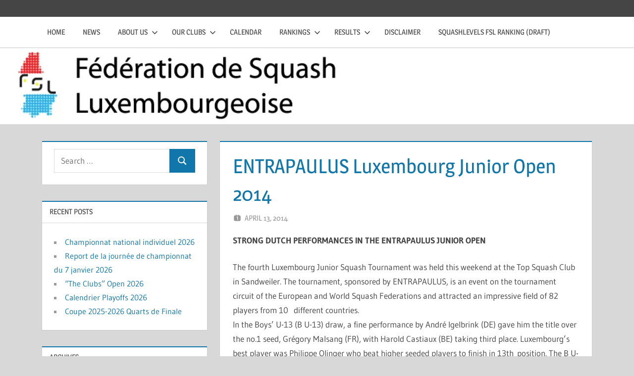

--- FILE ---
content_type: text/html; charset=UTF-8
request_url: https://www.fsl.lu/index.php/2014/04/13/entrapaulus-luxembourg-junior-open-2014/
body_size: 14396
content:
<!DOCTYPE html>
<html lang="en-GB">

<head>
<meta charset="UTF-8">
<meta name="viewport" content="width=device-width, initial-scale=1">
<link rel="profile" href="http://gmpg.org/xfn/11">
<link rel="pingback" href="https://www.fsl.lu/xmlrpc.php">

<title>ENTRAPAULUS Luxembourg Junior Open 2014 &#8211; Fédération de Squash Luxembourgeoise</title>
<meta name='robots' content='max-image-preview:large' />
<link rel='dns-prefetch' href='//secure.gravatar.com' />
<link rel='dns-prefetch' href='//s.w.org' />
<link rel='dns-prefetch' href='//v0.wordpress.com' />
<link rel='dns-prefetch' href='//i0.wp.com' />
<link rel='dns-prefetch' href='//i1.wp.com' />
<link rel='dns-prefetch' href='//i2.wp.com' />
<link rel='dns-prefetch' href='//widgets.wp.com' />
<link rel='dns-prefetch' href='//s0.wp.com' />
<link rel='dns-prefetch' href='//0.gravatar.com' />
<link rel='dns-prefetch' href='//1.gravatar.com' />
<link rel='dns-prefetch' href='//2.gravatar.com' />
<link rel="alternate" type="application/rss+xml" title="Fédération de Squash Luxembourgeoise &raquo; Feed" href="https://www.fsl.lu/index.php/feed/" />
<link rel="alternate" type="application/rss+xml" title="Fédération de Squash Luxembourgeoise &raquo; Comments Feed" href="https://www.fsl.lu/index.php/comments/feed/" />
<link rel="alternate" type="application/rss+xml" title="Fédération de Squash Luxembourgeoise &raquo; ENTRAPAULUS Luxembourg Junior Open 2014 Comments Feed" href="https://www.fsl.lu/index.php/2014/04/13/entrapaulus-luxembourg-junior-open-2014/feed/" />
		<script type="text/javascript">
			window._wpemojiSettings = {"baseUrl":"https:\/\/s.w.org\/images\/core\/emoji\/13.0.1\/72x72\/","ext":".png","svgUrl":"https:\/\/s.w.org\/images\/core\/emoji\/13.0.1\/svg\/","svgExt":".svg","source":{"concatemoji":"https:\/\/www.fsl.lu\/wp-includes\/js\/wp-emoji-release.min.js?ver=5.7.14"}};
			!function(e,a,t){var n,r,o,i=a.createElement("canvas"),p=i.getContext&&i.getContext("2d");function s(e,t){var a=String.fromCharCode;p.clearRect(0,0,i.width,i.height),p.fillText(a.apply(this,e),0,0);e=i.toDataURL();return p.clearRect(0,0,i.width,i.height),p.fillText(a.apply(this,t),0,0),e===i.toDataURL()}function c(e){var t=a.createElement("script");t.src=e,t.defer=t.type="text/javascript",a.getElementsByTagName("head")[0].appendChild(t)}for(o=Array("flag","emoji"),t.supports={everything:!0,everythingExceptFlag:!0},r=0;r<o.length;r++)t.supports[o[r]]=function(e){if(!p||!p.fillText)return!1;switch(p.textBaseline="top",p.font="600 32px Arial",e){case"flag":return s([127987,65039,8205,9895,65039],[127987,65039,8203,9895,65039])?!1:!s([55356,56826,55356,56819],[55356,56826,8203,55356,56819])&&!s([55356,57332,56128,56423,56128,56418,56128,56421,56128,56430,56128,56423,56128,56447],[55356,57332,8203,56128,56423,8203,56128,56418,8203,56128,56421,8203,56128,56430,8203,56128,56423,8203,56128,56447]);case"emoji":return!s([55357,56424,8205,55356,57212],[55357,56424,8203,55356,57212])}return!1}(o[r]),t.supports.everything=t.supports.everything&&t.supports[o[r]],"flag"!==o[r]&&(t.supports.everythingExceptFlag=t.supports.everythingExceptFlag&&t.supports[o[r]]);t.supports.everythingExceptFlag=t.supports.everythingExceptFlag&&!t.supports.flag,t.DOMReady=!1,t.readyCallback=function(){t.DOMReady=!0},t.supports.everything||(n=function(){t.readyCallback()},a.addEventListener?(a.addEventListener("DOMContentLoaded",n,!1),e.addEventListener("load",n,!1)):(e.attachEvent("onload",n),a.attachEvent("onreadystatechange",function(){"complete"===a.readyState&&t.readyCallback()})),(n=t.source||{}).concatemoji?c(n.concatemoji):n.wpemoji&&n.twemoji&&(c(n.twemoji),c(n.wpemoji)))}(window,document,window._wpemojiSettings);
		</script>
		<style type="text/css">
img.wp-smiley,
img.emoji {
	display: inline !important;
	border: none !important;
	box-shadow: none !important;
	height: 1em !important;
	width: 1em !important;
	margin: 0 .07em !important;
	vertical-align: -0.1em !important;
	background: none !important;
	padding: 0 !important;
}
</style>
	<link rel='stylesheet' id='treville-theme-fonts-css'  href='https://www.fsl.lu/wp-content/fonts/fde6d78e94c42142a9cf057c438ac882.css?ver=20201110' type='text/css' media='all' />
<link rel='stylesheet' id='wp-block-library-css'  href='https://www.fsl.lu/wp-content/plugins/gutenberg/build/block-library/style.css?ver=11.0.0' type='text/css' media='all' />
<style id='wp-block-library-inline-css' type='text/css'>
.has-text-align-justify{text-align:justify;}
</style>
<link rel='stylesheet' id='mediaelement-css'  href='https://www.fsl.lu/wp-includes/js/mediaelement/mediaelementplayer-legacy.min.css?ver=4.2.16' type='text/css' media='all' />
<link rel='stylesheet' id='wp-mediaelement-css'  href='https://www.fsl.lu/wp-includes/js/mediaelement/wp-mediaelement.min.css?ver=5.7.14' type='text/css' media='all' />
<link rel='stylesheet' id='smpl_shortcodes-css'  href='https://www.fsl.lu/wp-content/plugins/smpl-shortcodes/assets/css/smpl-shortcodes.css?ver=5.7.14' type='text/css' media='all' />
<link rel='stylesheet' id='wp-pagenavi-css'  href='https://www.fsl.lu/wp-content/plugins/wp-pagenavi/pagenavi-css.css?ver=2.70' type='text/css' media='all' />
<link rel='stylesheet' id='treville-stylesheet-css'  href='https://www.fsl.lu/wp-content/themes/treville/style.css?ver=2.1.9' type='text/css' media='all' />
<style id='treville-stylesheet-inline-css' type='text/css'>
.site-title, .site-description { position: absolute; clip: rect(1px, 1px, 1px, 1px); width: 1px; height: 1px; overflow: hidden; }
</style>
<link rel='stylesheet' id='treville-safari-flexbox-fixes-css'  href='https://www.fsl.lu/wp-content/themes/treville/assets/css/safari-flexbox-fixes.css?ver=20200420' type='text/css' media='all' />
<!-- Inline jetpack_facebook_likebox -->
<style id='jetpack_facebook_likebox-inline-css' type='text/css'>
.widget_facebook_likebox {
	overflow: hidden;
}

</style>
<link rel='stylesheet' id='nextgen_widgets_style-css'  href='https://www.fsl.lu/wp-content/plugins/nextgen-gallery/products/photocrati_nextgen/modules/widget/static/widgets.css?ver=3.11' type='text/css' media='all' />
<link rel='stylesheet' id='nextgen_basic_thumbnails_style-css'  href='https://www.fsl.lu/wp-content/plugins/nextgen-gallery/products/photocrati_nextgen/modules/nextgen_basic_gallery/static/thumbnails/nextgen_basic_thumbnails.css?ver=3.11' type='text/css' media='all' />
<link rel='stylesheet' id='nextgen_basic_slideshow_style-css'  href='https://www.fsl.lu/wp-content/plugins/nextgen-gallery/products/photocrati_nextgen/modules/nextgen_basic_gallery/static/slideshow/ngg_basic_slideshow.css?ver=3.11' type='text/css' media='all' />
<link rel='stylesheet' id='ecae-frontend-css'  href='https://www.fsl.lu/wp-content/plugins/easy-custom-auto-excerpt/assets/style-frontend.css?ver=2.4.12' type='text/css' media='all' />
<link rel='stylesheet' id='ecae-buttonskin-none-css'  href='https://www.fsl.lu/wp-content/plugins/easy-custom-auto-excerpt/buttons/ecae-buttonskin-none.css?ver=2.4.12' type='text/css' media='all' />
<link rel='stylesheet' id='social-logos-css'  href='https://www.fsl.lu/wp-content/plugins/jetpack/_inc/social-logos/social-logos.min.css?ver=9.9.3' type='text/css' media='all' />
<link rel='stylesheet' id='jetpack_css-css'  href='https://www.fsl.lu/wp-content/plugins/jetpack/css/jetpack.css?ver=9.9.3' type='text/css' media='all' />
<script type='text/javascript' src='https://www.fsl.lu/wp-includes/js/jquery/jquery.min.js?ver=3.5.1' id='jquery-core-js'></script>
<script type='text/javascript' src='https://www.fsl.lu/wp-includes/js/jquery/jquery-migrate.min.js?ver=3.3.2' id='jquery-migrate-js'></script>
<script type='text/javascript' src='https://www.fsl.lu/wp-content/plugins/smpl-shortcodes/assets/js/smpl-shortcodes.js?ver=1' id='smpl_shortcodes-js'></script>
<!--[if lt IE 9]>
<script type='text/javascript' src='https://www.fsl.lu/wp-content/themes/treville/assets/js/html5shiv.min.js?ver=3.7.3' id='html5shiv-js'></script>
<![endif]-->
<script type='text/javascript' src='https://www.fsl.lu/wp-content/themes/treville/assets/js/svgxuse.min.js?ver=1.2.6' id='svgxuse-js'></script>
<link rel="https://api.w.org/" href="https://www.fsl.lu/index.php/wp-json/" /><link rel="alternate" type="application/json" href="https://www.fsl.lu/index.php/wp-json/wp/v2/posts/706" /><link rel="EditURI" type="application/rsd+xml" title="RSD" href="https://www.fsl.lu/xmlrpc.php?rsd" />
<link rel="wlwmanifest" type="application/wlwmanifest+xml" href="https://www.fsl.lu/wp-includes/wlwmanifest.xml" /> 
<meta name="generator" content="WordPress 5.7.14" />
<link rel="canonical" href="https://www.fsl.lu/index.php/2014/04/13/entrapaulus-luxembourg-junior-open-2014/" />
<link rel='shortlink' href='https://wp.me/p9222d-bo' />
<link rel="alternate" type="application/json+oembed" href="https://www.fsl.lu/index.php/wp-json/oembed/1.0/embed?url=https%3A%2F%2Fwww.fsl.lu%2Findex.php%2F2014%2F04%2F13%2Fentrapaulus-luxembourg-junior-open-2014%2F" />
<link rel="alternate" type="text/xml+oembed" href="https://www.fsl.lu/index.php/wp-json/oembed/1.0/embed?url=https%3A%2F%2Fwww.fsl.lu%2Findex.php%2F2014%2F04%2F13%2Fentrapaulus-luxembourg-junior-open-2014%2F&#038;format=xml" />
<style type='text/css'>img#wpstats{display:none}</style>
		<style type="text/css" id="custom-background-css">
body.custom-background { background-color: #d8d8d8; }
</style>
	
<!-- Jetpack Open Graph Tags -->
<meta property="og:type" content="article" />
<meta property="og:title" content="ENTRAPAULUS Luxembourg Junior Open 2014" />
<meta property="og:url" content="https://www.fsl.lu/index.php/2014/04/13/entrapaulus-luxembourg-junior-open-2014/" />
<meta property="og:description" content="STRONG DUTCH PERFORMANCES IN THE ENTRAPAULUS JUNIOR OPEN The fourth Luxembourg Junior Squash Tournament was held this weekend at the Top Squash Club in Sandweiler. The tournament, sponsored by ENTR…" />
<meta property="article:published_time" content="2014-04-13T17:24:38+00:00" />
<meta property="article:modified_time" content="2014-04-13T17:24:38+00:00" />
<meta property="og:site_name" content="Fédération de Squash Luxembourgeoise" />
<meta property="og:image" content="http://fsl.lu/wp-content/uploads/2014/04/entrapaulus_ljo2014.jpg" />
<meta property="og:image:secure_url" content="https://i1.wp.com/fsl.lu/wp-content/uploads/2014/04/entrapaulus_ljo2014.jpg" />
<meta property="og:image:width" content="1200" />
<meta property="og:image:height" content="725" />
<meta property="og:locale" content="en_GB" />
<meta name="twitter:text:title" content="ENTRAPAULUS Luxembourg Junior Open 2014" />
<meta name="twitter:image" content="http://fsl.lu/wp-content/uploads/2014/04/entrapaulus_ljo2014.jpg?w=640" />
<meta name="twitter:card" content="summary_large_image" />

<!-- End Jetpack Open Graph Tags -->
<link rel="icon" href="https://i2.wp.com/www.fsl.lu/wp-content/uploads/2017/07/cropped-cropped-FSL-logo.png?fit=32%2C32&#038;ssl=1" sizes="32x32" />
<link rel="icon" href="https://i2.wp.com/www.fsl.lu/wp-content/uploads/2017/07/cropped-cropped-FSL-logo.png?fit=192%2C192&#038;ssl=1" sizes="192x192" />
<link rel="apple-touch-icon" href="https://i2.wp.com/www.fsl.lu/wp-content/uploads/2017/07/cropped-cropped-FSL-logo.png?fit=180%2C180&#038;ssl=1" />
<meta name="msapplication-TileImage" content="https://i2.wp.com/www.fsl.lu/wp-content/uploads/2017/07/cropped-cropped-FSL-logo.png?fit=270%2C270&#038;ssl=1" />
</head>

<body class="post-template-default single single-post postid-706 single-format-standard custom-background wp-embed-responsive sidebar-left author-hidden comments-hidden elementor-default elementor-kit-4561">

	
	<div id="page" class="hfeed site">

		<a class="skip-link screen-reader-text" href="#content">Skip to content</a>

		
		<header id="masthead" class="site-header clearfix" role="banner">

			<div class="header-main container clearfix">

				<div id="logo" class="site-branding clearfix">

										
			<p class="site-title"><a href="https://www.fsl.lu/" rel="home">Fédération de Squash Luxembourgeoise</a></p>

								
			<p class="site-description">Official website of the FSL</p>

			
				</div><!-- .site-branding -->

				

	<button class="mobile-menu-toggle menu-toggle" aria-controls="primary-menu secondary-menu" aria-expanded="false" >
		<svg class="icon icon-menu" aria-hidden="true" role="img"> <use xlink:href="https://www.fsl.lu/wp-content/themes/treville/assets/icons/genericons-neue.svg#menu"></use> </svg><svg class="icon icon-close" aria-hidden="true" role="img"> <use xlink:href="https://www.fsl.lu/wp-content/themes/treville/assets/icons/genericons-neue.svg#close"></use> </svg>		<span class="menu-toggle-text screen-reader-text">Menu</span>
	</button>



			</div><!-- .header-main -->

			

	<div class="primary-navigation-wrap" >

		<div class="primary-navigation container">

			<nav id="site-navigation" class="main-navigation" role="navigation" aria-label="Primary Menu">

				<ul id="primary-menu" class="menu"><li id="menu-item-1026" class="menu-item menu-item-type-custom menu-item-object-custom menu-item-1026"><a href="http://fsl.lu/">Home</a></li>
<li id="menu-item-1049" class="menu-item menu-item-type-taxonomy menu-item-object-category current-post-ancestor current-menu-parent current-post-parent menu-item-1049"><a href="https://www.fsl.lu/index.php/category/news/">News</a></li>
<li id="menu-item-1051" class="menu-item menu-item-type-post_type menu-item-object-page menu-item-has-children menu-item-1051"><a href="https://www.fsl.lu/index.php/history/">About us<svg class="icon icon-expand" aria-hidden="true" role="img"> <use xlink:href="https://www.fsl.lu/wp-content/themes/treville/assets/icons/genericons-neue.svg#expand"></use> </svg></a>
<ul class="sub-menu">
	<li id="menu-item-1057" class="menu-item menu-item-type-post_type menu-item-object-page menu-item-1057"><a href="https://www.fsl.lu/index.php/history/administration/">Conseil d’Administration</a></li>
	<li id="menu-item-1052" class="menu-item menu-item-type-post_type menu-item-object-page menu-item-1052"><a href="https://www.fsl.lu/index.php/history/">FSL</a></li>
	<li id="menu-item-1053" class="menu-item menu-item-type-post_type menu-item-object-page current-post-parent menu-item-1053"><a href="https://www.fsl.lu/index.php/history/address/">Address</a></li>
	<li id="menu-item-1054" class="menu-item menu-item-type-post_type menu-item-object-page menu-item-1054"><a href="https://www.fsl.lu/index.php/history/statutes/">Statutes</a></li>
	<li id="menu-item-1055" class="menu-item menu-item-type-post_type menu-item-object-page menu-item-1055"><a href="https://www.fsl.lu/index.php/history/technical-committee/">Technical Committee</a></li>
	<li id="menu-item-1056" class="menu-item menu-item-type-post_type menu-item-object-page menu-item-1056"><a href="https://www.fsl.lu/index.php/history/sport-committee/">Commission des Cadres Fédéraux</a></li>
	<li id="menu-item-1403" class="menu-item menu-item-type-post_type menu-item-object-page menu-item-1403"><a href="https://www.fsl.lu/index.php/print-a-doc/">Documents</a></li>
</ul>
</li>
<li id="menu-item-1058" class="menu-item menu-item-type-post_type menu-item-object-page menu-item-has-children menu-item-1058"><a href="https://www.fsl.lu/index.php/clubs/">Our clubs<svg class="icon icon-expand" aria-hidden="true" role="img"> <use xlink:href="https://www.fsl.lu/wp-content/themes/treville/assets/icons/genericons-neue.svg#expand"></use> </svg></a>
<ul class="sub-menu">
	<li id="menu-item-1074" class="menu-item menu-item-type-post_type menu-item-object-page menu-item-1074"><a href="https://www.fsl.lu/index.php/clubs/angels-squash-club/">Angels Squash Club</a></li>
	<li id="menu-item-1532" class="menu-item menu-item-type-post_type menu-item-object-page menu-item-1532"><a href="https://www.fsl.lu/index.php/clubs/communities-squash-club/">EU Squash Club</a></li>
	<li id="menu-item-1544" class="menu-item menu-item-type-post_type menu-item-object-page menu-item-1544"><a href="https://www.fsl.lu/index.php/clubs/eib/">E.I.B</a></li>
	<li id="menu-item-1540" class="menu-item menu-item-type-post_type menu-item-object-page menu-item-1540"><a href="https://www.fsl.lu/index.php/clubs/thionville-2/">Espace Énergie Thionville</a></li>
	<li id="menu-item-1538" class="menu-item menu-item-type-post_type menu-item-object-page menu-item-1538"><a href="https://www.fsl.lu/index.php/clubs/mont-saint-martin/">Mont-Saint-Martin</a></li>
	<li id="menu-item-6374" class="menu-item menu-item-type-post_type menu-item-object-page menu-item-6374"><a href="https://www.fsl.lu/index.php/clubs/squash-factory-schengen/">Squash Factory Schengen-Lëtzebuerg</a></li>
	<li id="menu-item-1543" class="menu-item menu-item-type-post_type menu-item-object-page menu-item-1543"><a href="https://www.fsl.lu/index.php/clubs/squash-club-ettelbruck/">Squash Club Ettelbruck</a></li>
	<li id="menu-item-1534" class="menu-item menu-item-type-post_type menu-item-object-page menu-item-1534"><a href="https://www.fsl.lu/index.php/clubs/squash-club-de-petange/">Squash Club de Pétange</a></li>
	<li id="menu-item-1535" class="menu-item menu-item-type-post_type menu-item-object-page menu-item-1535"><a href="https://www.fsl.lu/index.php/clubs/squash-club-sandweiler/">Squash Club Sandweiler</a></li>
	<li id="menu-item-1938" class="menu-item menu-item-type-post_type menu-item-object-page menu-item-1938"><a href="https://www.fsl.lu/index.php/clubs/topsquashclub/">Top Squash Sandweiler</a></li>
	<li id="menu-item-1958" class="menu-item menu-item-type-post_type menu-item-object-page menu-item-1958"><a href="https://www.fsl.lu/index.php/clubs/ultimate/">Ultimate Squash Club</a></li>
</ul>
</li>
<li id="menu-item-1552" class="menu-item menu-item-type-taxonomy menu-item-object-category menu-item-1552"><a href="https://www.fsl.lu/index.php/category/calendar/">Calendar</a></li>
<li id="menu-item-5192" class="menu-item menu-item-type-post_type menu-item-object-page menu-item-has-children menu-item-5192"><a href="https://www.fsl.lu/index.php/ranking/rankings-2025-2026/">Rankings<svg class="icon icon-expand" aria-hidden="true" role="img"> <use xlink:href="https://www.fsl.lu/wp-content/themes/treville/assets/icons/genericons-neue.svg#expand"></use> </svg></a>
<ul class="sub-menu">
	<li id="menu-item-3764" class="menu-item menu-item-type-post_type menu-item-object-page menu-item-has-children menu-item-3764"><a href="https://www.fsl.lu/index.php/ranking/rankings-2025-2026/">Rankings 2025-2026<svg class="icon icon-expand" aria-hidden="true" role="img"> <use xlink:href="https://www.fsl.lu/wp-content/themes/treville/assets/icons/genericons-neue.svg#expand"></use> </svg></a>
	<ul class="sub-menu">
		<li id="menu-item-1564" class="menu-item menu-item-type-post_type menu-item-object-page menu-item-1564"><a href="https://www.fsl.lu/index.php/ranking/show-event-games/">Show event games</a></li>
		<li id="menu-item-1563" class="menu-item menu-item-type-post_type menu-item-object-page menu-item-1563"><a href="https://www.fsl.lu/index.php/ranking/show-players-game/">Show a player’s games</a></li>
	</ul>
</li>
	<li id="menu-item-3766" class="menu-item menu-item-type-post_type menu-item-object-page menu-item-3766"><a href="https://www.fsl.lu/index.php/ranking/rankings-2024-2025/">Rankings 2024-2025</a></li>
	<li id="menu-item-1565" class="menu-item menu-item-type-post_type menu-item-object-page menu-item-1565"><a href="https://www.fsl.lu/index.php/ranking/headtohead/">Head to Head</a></li>
	<li id="menu-item-2155" class="menu-item menu-item-type-post_type menu-item-object-page menu-item-2155"><a href="https://www.fsl.lu/index.php/ranking/clubstats/">Statistics</a></li>
</ul>
</li>
<li id="menu-item-5711" class="menu-item menu-item-type-custom menu-item-object-custom menu-item-has-children menu-item-5711"><a href="https://www.fsl.lu/index.php/results-24-25/">Results<svg class="icon icon-expand" aria-hidden="true" role="img"> <use xlink:href="https://www.fsl.lu/wp-content/themes/treville/assets/icons/genericons-neue.svg#expand"></use> </svg></a>
<ul class="sub-menu">
	<li id="menu-item-5195" class="menu-item menu-item-type-post_type menu-item-object-page menu-item-5195"><a href="https://www.fsl.lu/index.php/results-25-26/">Teams championships results and standings 25-26</a></li>
	<li id="menu-item-4632" class="menu-item menu-item-type-post_type menu-item-object-page menu-item-4632"><a href="https://www.fsl.lu/index.php/results-24-25/">Teams championships results and standings 24-25</a></li>
	<li id="menu-item-1571" class="menu-item menu-item-type-post_type menu-item-object-page menu-item-1571"><a href="https://www.fsl.lu/index.php/national-indiv-champions/">Individual Champions</a></li>
	<li id="menu-item-1572" class="menu-item menu-item-type-post_type menu-item-object-page menu-item-1572"><a href="https://www.fsl.lu/index.php/team-champions/">Team Champions</a></li>
</ul>
</li>
<li id="menu-item-2295" class="menu-item menu-item-type-post_type menu-item-object-page menu-item-2295"><a href="https://www.fsl.lu/index.php/disclaimer/">Disclaimer</a></li>
<li id="menu-item-4967" class="menu-item menu-item-type-post_type menu-item-object-page menu-item-4967"><a href="https://www.fsl.lu/index.php/squashlevels-fsl-ranking-draft/">Squashlevels FSL Ranking (draft)</a></li>
</ul>			</nav><!-- #site-navigation -->

			
		</div><!-- .primary-navigation -->

	</div>



		</header><!-- #masthead -->

		
			<div id="headimg" class="header-image">

				<a href="https://www.fsl.lu/" rel="home">
					<img src="https://fsl.lu/wp-content/uploads/2017/08/fsl_header_120.jpg" srcset="https://i1.wp.com/www.fsl.lu/wp-content/uploads/2017/08/fsl_header_120.jpg?w=1000&amp;ssl=1 1000w, https://i1.wp.com/www.fsl.lu/wp-content/uploads/2017/08/fsl_header_120.jpg?resize=300%2C36&amp;ssl=1 300w, https://i1.wp.com/www.fsl.lu/wp-content/uploads/2017/08/fsl_header_120.jpg?resize=768%2C92&amp;ssl=1 768w" width="1000" height="120" alt="Fédération de Squash Luxembourgeoise">
				</a>

			</div>

			
		
		
		
		<div id="content" class="site-content container clearfix">

	<section id="primary" class="content-single content-area">
		<main id="main" class="site-main" role="main">

		
<article id="post-706" class="post-706 post type-post status-publish format-standard hentry category-news">

	<header class="entry-header">

		<h1 class="entry-title">ENTRAPAULUS Luxembourg Junior Open 2014</h1>
		<div class="entry-meta"><span class="meta-date"><svg class="icon icon-day" aria-hidden="true" role="img"> <use xlink:href="https://www.fsl.lu/wp-content/themes/treville/assets/icons/genericons-neue.svg#day"></use> </svg><a href="https://www.fsl.lu/index.php/2014/04/13/entrapaulus-luxembourg-junior-open-2014/" title="5:24 pm" rel="bookmark"><time class="entry-date published updated" datetime="2014-04-13T17:24:38+00:00">April 13, 2014</time></a></span><span class="meta-author"> <svg class="icon icon-edit" aria-hidden="true" role="img"> <use xlink:href="https://www.fsl.lu/wp-content/themes/treville/assets/icons/genericons-neue.svg#edit"></use> </svg><span class="author vcard"><a class="url fn n" href="https://www.fsl.lu/index.php/author/fsl-admin/" title="View all posts by Marcel Kramer" rel="author">Marcel Kramer</a></span></span><span class="meta-comments"> <svg class="icon icon-comment" aria-hidden="true" role="img"> <use xlink:href="https://www.fsl.lu/wp-content/themes/treville/assets/icons/genericons-neue.svg#comment"></use> </svg><a href="https://www.fsl.lu/index.php/2014/04/13/entrapaulus-luxembourg-junior-open-2014/#respond">Leave a comment</a></span></div>
	</header><!-- .entry-header -->

	
	<div class="post-content">

		<div class="entry-content clearfix">

			<p> 	<strong>STRONG DUTCH PERFORMANCES IN THE ENTRAPAULUS JUNIOR OPEN</strong></p>
<p> 	The fourth Luxembourg Junior Squash Tournament was held this weekend at the Top Squash Club in Sandweiler. The tournament, sponsored by ENTRAPAULUS, is an event on the tournament circuit of the European and World Squash Federations and attracted an impressive field of 82 players from 10&nbsp; different countries.<br /> 	In the Boys’ U-13 (B U-13) draw, a fine performance by André Igelbrink (DE) gave him the title over the no.1 seed, Grégory Malsang (FR), with Harold Castiaux (BE) taking third place. Luxembourg’s best player was Philippe Olinger who beat higher seeded players to finish in 13th&nbsp;position. The B U-15 draw gave local players Miguel Duarte and Tumi Tomasson the opportunity to shine and both won through to the third round before being eliminated by strong opponents.<br /> 	However, in the battle for places, both produced good performances for Miguel to finish 7th&nbsp;and Tumi 5th. The draw was won by Anthony Schwab (NL), with Henrico Van der Vegt (NL) 2nd&nbsp;and David Maier (LIE) 3rd. The biggest draw of the whole tournament, the Boys’ U-17 group, produced some squash of the highest quality, and resulted in a clean sweep for the Dutch team, Thijs van der Pluijm producing a fine controlled game to defeat his compratriot, Donny van Hal 3-0, 3rd&nbsp;place being taken by Peter Fritsche.<br /> 	In the main competition, the B U-19, the exciting final thrilled the large crowd, with Patrick Maier (LIE) just winning 3-2 against the impressive Romanian Vasile Hapun. 3rd&nbsp;place was taken by Christophe Winzer.<br /> 	In the G U-13 competition, Virginie Gustin (BE) showed her superiority in winning without dropping a set, Marie-Amélie Callebaut (BE) coming second and Fanny Beccegato (FR) third. Luxembourg’s representatives in the G U-15 draw, Stella Nightingale and Anvita Ramachandran fought well and showed improvement compared to last year’s tournament, but were faced with top class opposition, the draw being won by Alice Kramer (DE). Gabi Fritsche (NL) finished second and Juliette Permentier 3rd.<br /> 	The G U-17 draw was dominated by Florence Arnold (BE) who did not drop a set, despite a brave performance by Tayo Kamaansing (NL) in the final. Eugénie Leyman (BE) finished 3rd.<br /> 	The age group trophies, offered by the Spuerkeess, were presented by Matthew Radley, Vice-President of the Squash Federation. The Fair Play Trophy, offered by LABgroup, was presented to Lily Vigor of Luxembourg.</p>
<p> 	&nbsp;</p>
<p> 	<img data-attachment-id="705" data-permalink="https://www.fsl.lu/index.php/2014/04/13/entrapaulus-luxembourg-junior-open-2014/attachment-entrapaulus_ljo2014/" data-orig-file="https://i1.wp.com/www.fsl.lu/wp-content/uploads/2014/04/entrapaulus_ljo2014.jpg?fit=1200%2C725&amp;ssl=1" data-orig-size="1200,725" data-comments-opened="1" data-image-meta="{&quot;aperture&quot;:&quot;0&quot;,&quot;credit&quot;:&quot;&quot;,&quot;camera&quot;:&quot;&quot;,&quot;caption&quot;:&quot;&quot;,&quot;created_timestamp&quot;:&quot;0&quot;,&quot;copyright&quot;:&quot;&quot;,&quot;focal_length&quot;:&quot;0&quot;,&quot;iso&quot;:&quot;0&quot;,&quot;shutter_speed&quot;:&quot;0&quot;,&quot;title&quot;:&quot;&quot;,&quot;orientation&quot;:&quot;0&quot;}" data-image-title="entrapaulus_ljo2014" data-image-description="" data-image-caption="" data-medium-file="https://i1.wp.com/www.fsl.lu/wp-content/uploads/2014/04/entrapaulus_ljo2014.jpg?fit=300%2C181&amp;ssl=1" data-large-file="https://i1.wp.com/www.fsl.lu/wp-content/uploads/2014/04/entrapaulus_ljo2014.jpg?fit=900%2C544&amp;ssl=1" loading="lazy" class=" size-full wp-image-705" alt="" src="https://i1.wp.com/fsl.lu/wp-content/uploads/2014/04/entrapaulus_ljo2014.jpg?resize=900%2C544" style="width: 600px; height: 363px;" width="900" height="544" srcset="https://i1.wp.com/www.fsl.lu/wp-content/uploads/2014/04/entrapaulus_ljo2014.jpg?w=1200&amp;ssl=1 1200w, https://i1.wp.com/www.fsl.lu/wp-content/uploads/2014/04/entrapaulus_ljo2014.jpg?resize=300%2C181&amp;ssl=1 300w, https://i1.wp.com/www.fsl.lu/wp-content/uploads/2014/04/entrapaulus_ljo2014.jpg?resize=768%2C464&amp;ssl=1 768w, https://i1.wp.com/www.fsl.lu/wp-content/uploads/2014/04/entrapaulus_ljo2014.jpg?resize=1024%2C619&amp;ssl=1 1024w" sizes="(max-width: 900px) 100vw, 900px" data-recalc-dims="1" /></p>
<ul>
<li> 		<a href="https://www.facebook.com/topsquash.luxembourg/media_set?set=a.563245793789374.1073741830.100003118743922&amp;type=1" target="_blank">pictures can be found here</a></li>
</ul>
<div class="sharedaddy sd-sharing-enabled">
<div class="robots-nocontent sd-block sd-social sd-social-icon-text sd-sharing">
<h3 class="sd-title">Share this:</h3>
<div class="sd-content">
<ul>
<li class="share-facebook"><a rel="nofollow noopener noreferrer" data-shared="sharing-facebook-706" class="share-facebook sd-button share-icon" href="https://www.fsl.lu/index.php/2014/04/13/entrapaulus-luxembourg-junior-open-2014/?share=facebook" target="_blank" title="Click to share on Facebook"><span>Facebook</span></a></li>
<li class="share-end"></li>
</ul>
</div>
</div>
</div>
<div class='sharedaddy sd-block sd-like jetpack-likes-widget-wrapper jetpack-likes-widget-unloaded' id='like-post-wrapper-133471505-706-6975c45d6b627' data-src='https://widgets.wp.com/likes/#blog_id=133471505&amp;post_id=706&amp;origin=www.fsl.lu&amp;obj_id=133471505-706-6975c45d6b627' data-name='like-post-frame-133471505-706-6975c45d6b627'>
<h3 class="sd-title">Like this:</h3>
<div class='likes-widget-placeholder post-likes-widget-placeholder' style='height: 55px;'><span class='button'><span>Like</span></span> <span class="loading">Loading&#8230;</span></div>
<p><span class='sd-text-color'></span><a class='sd-link-color'></a></div>
<div id='jp-relatedposts' class='jp-relatedposts' >
<h3 class="jp-relatedposts-headline"><em>Related</em></h3>
</div>

			
		</div><!-- .entry-content -->

		<footer class="entry-footer">

			
		<div class="entry-categories clearfix">
			<span class="meta-categories clearfix">
				<a href="https://www.fsl.lu/index.php/category/news/" rel="category tag">News</a>			</span>
		</div><!-- .entry-categories -->

					
		</footer><!-- .entry-footer -->

	</div>

	
	
	<nav class="navigation post-navigation" role="navigation" aria-label="Posts">
		<h2 class="screen-reader-text">Post navigation</h2>
		<div class="nav-links"><div class="nav-previous"><a href="https://www.fsl.lu/index.php/2014/04/03/scs-champion-2013-2014/" rel="prev"><span class="nav-link-text">Previous Post</span><h3 class="entry-title">SCS Champion 2013/2014</h3></a></div><div class="nav-next"><a href="https://www.fsl.lu/index.php/2014/05/02/4eme-open-de-squash-de-mont-saint-martin/" rel="next"><span class="nav-link-text">Next Post</span><h3 class="entry-title">4ème Open de Squash de Mont-Saint-Martin</h3></a></div></div>
	</nav>
</article>
	<div id="respond" class="comment-respond">
		<h3 id="reply-title" class="comment-reply-title">Leave a Reply <small><a rel="nofollow" id="cancel-comment-reply-link" href="/index.php/2014/04/13/entrapaulus-luxembourg-junior-open-2014/#respond" style="display:none;">Cancel reply</a></small></h3><form action="https://www.fsl.lu/wp-comments-post.php" method="post" id="commentform" class="comment-form" novalidate><p class="comment-notes"><span id="email-notes">Your email address will not be published.</span> Required fields are marked <span class="required">*</span></p><p class="comment-form-comment"><label for="comment">Comment</label> <textarea id="comment" name="comment" cols="45" rows="8" maxlength="65525" required="required"></textarea></p><p class="comment-form-author"><label for="author">Name <span class="required">*</span></label> <input id="author" name="author" type="text" value="" size="30" maxlength="245" required='required' /></p>
<p class="comment-form-email"><label for="email">Email <span class="required">*</span></label> <input id="email" name="email" type="email" value="" size="30" maxlength="100" aria-describedby="email-notes" required='required' /></p>
<p class="comment-form-url"><label for="url">Website</label> <input id="url" name="url" type="url" value="" size="30" maxlength="200" /></p>
<p class="comment-subscription-form"><input type="checkbox" name="subscribe_comments" id="subscribe_comments" value="subscribe" style="width: auto; -moz-appearance: checkbox; -webkit-appearance: checkbox;" /> <label class="subscribe-label" id="subscribe-label" for="subscribe_comments">Notify me of follow-up comments by email.</label></p><p class="comment-subscription-form"><input type="checkbox" name="subscribe_blog" id="subscribe_blog" value="subscribe" style="width: auto; -moz-appearance: checkbox; -webkit-appearance: checkbox;" /> <label class="subscribe-label" id="subscribe-blog-label" for="subscribe_blog">Notify me of new posts by email.</label></p><p class="form-submit wp-block-button"><input name="submit" type="submit" id="submit" class="submit wp-block-button__link" value="Post Comment" /> <input type='hidden' name='comment_post_ID' value='706' id='comment_post_ID' />
<input type='hidden' name='comment_parent' id='comment_parent' value='0' />
</p><p style="display: none;"><input type="hidden" id="akismet_comment_nonce" name="akismet_comment_nonce" value="9625b709f1" /></p><input type="hidden" id="ak_js" name="ak_js" value="224"/><textarea name="ak_hp_textarea" cols="45" rows="8" maxlength="100" style="display: none !important;"></textarea></form>	</div><!-- #respond -->
	<p class="akismet_comment_form_privacy_notice">This site uses Akismet to reduce spam. <a href="https://akismet.com/privacy/" target="_blank" rel="nofollow noopener">Learn how your comment data is processed</a>.</p>
		</main><!-- #main -->
	</section><!-- #primary -->

	
	<section id="secondary" class="sidebar widget-area clearfix" role="complementary">

		<div class="widget-wrap"><aside id="search-2" class="widget widget_search clearfix">
<form role="search" method="get" class="search-form" action="https://www.fsl.lu/">
	<label>
		<span class="screen-reader-text">Search for:</span>
		<input type="search" class="search-field"
			placeholder="Search &hellip;"
			value="" name="s"
			title="Search for:" />
	</label>
	<button type="submit" class="search-submit">
		<svg class="icon icon-search" aria-hidden="true" role="img"> <use xlink:href="https://www.fsl.lu/wp-content/themes/treville/assets/icons/genericons-neue.svg#search"></use> </svg>		<span class="screen-reader-text">Search</span>
	</button>
</form>
</aside></div>
		<div class="widget-wrap"><aside id="recent-posts-3" class="widget widget_recent_entries clearfix">
		<div class="widget-header"><h3 class="widget-title">Recent Posts</h3></div>
		<ul>
											<li>
					<a href="https://www.fsl.lu/index.php/2026/01/19/championnat-national-individuel-2026/">Championnat national individuel 2026</a>
									</li>
											<li>
					<a href="https://www.fsl.lu/index.php/2026/01/07/report-de-la-journee-de-championnat-du-7-janvier-2026/">Report de la journée de championnat du 7 janvier 2026</a>
									</li>
											<li>
					<a href="https://www.fsl.lu/index.php/2025/12/31/the-clubs-open/">&#8220;The Clubs&#8221; Open 2026</a>
									</li>
											<li>
					<a href="https://www.fsl.lu/index.php/2025/12/24/calendrier-playoffs-2026/">Calendrier Playoffs 2026</a>
									</li>
											<li>
					<a href="https://www.fsl.lu/index.php/2025/12/17/coupe-2025-2026-1er-tour/">Coupe 2025-2026 Quarts de Finale</a>
									</li>
					</ul>

		</aside></div><div class="widget-wrap"><aside id="archives-2" class="widget widget_archive clearfix"><div class="widget-header"><h3 class="widget-title">Archives</h3></div>		<label class="screen-reader-text" for="archives-dropdown-2">Archives</label>
		<select id="archives-dropdown-2" name="archive-dropdown">
			
			<option value="">Select Month</option>
				<option value='https://www.fsl.lu/index.php/2026/01/'> January 2026 &nbsp;(2)</option>
	<option value='https://www.fsl.lu/index.php/2025/12/'> December 2025 &nbsp;(3)</option>
	<option value='https://www.fsl.lu/index.php/2025/11/'> November 2025 &nbsp;(3)</option>
	<option value='https://www.fsl.lu/index.php/2025/09/'> September 2025 &nbsp;(3)</option>
	<option value='https://www.fsl.lu/index.php/2025/08/'> August 2025 &nbsp;(2)</option>
	<option value='https://www.fsl.lu/index.php/2025/06/'> June 2025 &nbsp;(1)</option>
	<option value='https://www.fsl.lu/index.php/2025/05/'> May 2025 &nbsp;(2)</option>
	<option value='https://www.fsl.lu/index.php/2025/04/'> April 2025 &nbsp;(3)</option>
	<option value='https://www.fsl.lu/index.php/2025/03/'> March 2025 &nbsp;(2)</option>
	<option value='https://www.fsl.lu/index.php/2025/02/'> February 2025 &nbsp;(2)</option>
	<option value='https://www.fsl.lu/index.php/2025/01/'> January 2025 &nbsp;(2)</option>
	<option value='https://www.fsl.lu/index.php/2024/12/'> December 2024 &nbsp;(2)</option>
	<option value='https://www.fsl.lu/index.php/2024/11/'> November 2024 &nbsp;(3)</option>
	<option value='https://www.fsl.lu/index.php/2024/09/'> September 2024 &nbsp;(4)</option>
	<option value='https://www.fsl.lu/index.php/2024/06/'> June 2024 &nbsp;(2)</option>
	<option value='https://www.fsl.lu/index.php/2024/05/'> May 2024 &nbsp;(3)</option>
	<option value='https://www.fsl.lu/index.php/2024/03/'> March 2024 &nbsp;(2)</option>
	<option value='https://www.fsl.lu/index.php/2024/02/'> February 2024 &nbsp;(3)</option>
	<option value='https://www.fsl.lu/index.php/2024/01/'> January 2024 &nbsp;(2)</option>
	<option value='https://www.fsl.lu/index.php/2023/12/'> December 2023 &nbsp;(2)</option>
	<option value='https://www.fsl.lu/index.php/2023/11/'> November 2023 &nbsp;(2)</option>
	<option value='https://www.fsl.lu/index.php/2023/10/'> October 2023 &nbsp;(2)</option>
	<option value='https://www.fsl.lu/index.php/2023/09/'> September 2023 &nbsp;(4)</option>
	<option value='https://www.fsl.lu/index.php/2023/08/'> August 2023 &nbsp;(4)</option>
	<option value='https://www.fsl.lu/index.php/2023/07/'> July 2023 &nbsp;(2)</option>
	<option value='https://www.fsl.lu/index.php/2023/05/'> May 2023 &nbsp;(2)</option>
	<option value='https://www.fsl.lu/index.php/2023/04/'> April 2023 &nbsp;(2)</option>
	<option value='https://www.fsl.lu/index.php/2023/03/'> March 2023 &nbsp;(2)</option>
	<option value='https://www.fsl.lu/index.php/2023/02/'> February 2023 &nbsp;(3)</option>
	<option value='https://www.fsl.lu/index.php/2023/01/'> January 2023 &nbsp;(4)</option>
	<option value='https://www.fsl.lu/index.php/2022/12/'> December 2022 &nbsp;(3)</option>
	<option value='https://www.fsl.lu/index.php/2022/11/'> November 2022 &nbsp;(3)</option>
	<option value='https://www.fsl.lu/index.php/2022/10/'> October 2022 &nbsp;(5)</option>
	<option value='https://www.fsl.lu/index.php/2022/09/'> September 2022 &nbsp;(8)</option>
	<option value='https://www.fsl.lu/index.php/2022/08/'> August 2022 &nbsp;(3)</option>
	<option value='https://www.fsl.lu/index.php/2022/05/'> May 2022 &nbsp;(2)</option>
	<option value='https://www.fsl.lu/index.php/2022/04/'> April 2022 &nbsp;(2)</option>
	<option value='https://www.fsl.lu/index.php/2022/03/'> March 2022 &nbsp;(2)</option>
	<option value='https://www.fsl.lu/index.php/2022/02/'> February 2022 &nbsp;(1)</option>
	<option value='https://www.fsl.lu/index.php/2022/01/'> January 2022 &nbsp;(4)</option>
	<option value='https://www.fsl.lu/index.php/2021/12/'> December 2021 &nbsp;(3)</option>
	<option value='https://www.fsl.lu/index.php/2021/11/'> November 2021 &nbsp;(1)</option>
	<option value='https://www.fsl.lu/index.php/2021/10/'> October 2021 &nbsp;(5)</option>
	<option value='https://www.fsl.lu/index.php/2021/09/'> September 2021 &nbsp;(5)</option>
	<option value='https://www.fsl.lu/index.php/2021/05/'> May 2021 &nbsp;(1)</option>
	<option value='https://www.fsl.lu/index.php/2021/04/'> April 2021 &nbsp;(1)</option>
	<option value='https://www.fsl.lu/index.php/2020/12/'> December 2020 &nbsp;(1)</option>
	<option value='https://www.fsl.lu/index.php/2020/10/'> October 2020 &nbsp;(1)</option>
	<option value='https://www.fsl.lu/index.php/2020/09/'> September 2020 &nbsp;(5)</option>
	<option value='https://www.fsl.lu/index.php/2020/08/'> August 2020 &nbsp;(4)</option>
	<option value='https://www.fsl.lu/index.php/2020/04/'> April 2020 &nbsp;(1)</option>
	<option value='https://www.fsl.lu/index.php/2020/03/'> March 2020 &nbsp;(5)</option>
	<option value='https://www.fsl.lu/index.php/2020/02/'> February 2020 &nbsp;(2)</option>
	<option value='https://www.fsl.lu/index.php/2020/01/'> January 2020 &nbsp;(3)</option>
	<option value='https://www.fsl.lu/index.php/2019/12/'> December 2019 &nbsp;(3)</option>
	<option value='https://www.fsl.lu/index.php/2019/11/'> November 2019 &nbsp;(2)</option>
	<option value='https://www.fsl.lu/index.php/2019/10/'> October 2019 &nbsp;(2)</option>
	<option value='https://www.fsl.lu/index.php/2019/09/'> September 2019 &nbsp;(3)</option>
	<option value='https://www.fsl.lu/index.php/2019/08/'> August 2019 &nbsp;(1)</option>
	<option value='https://www.fsl.lu/index.php/2019/06/'> June 2019 &nbsp;(2)</option>
	<option value='https://www.fsl.lu/index.php/2019/05/'> May 2019 &nbsp;(3)</option>
	<option value='https://www.fsl.lu/index.php/2019/04/'> April 2019 &nbsp;(3)</option>
	<option value='https://www.fsl.lu/index.php/2019/03/'> March 2019 &nbsp;(2)</option>
	<option value='https://www.fsl.lu/index.php/2019/02/'> February 2019 &nbsp;(2)</option>
	<option value='https://www.fsl.lu/index.php/2019/01/'> January 2019 &nbsp;(2)</option>
	<option value='https://www.fsl.lu/index.php/2018/12/'> December 2018 &nbsp;(3)</option>
	<option value='https://www.fsl.lu/index.php/2018/11/'> November 2018 &nbsp;(1)</option>
	<option value='https://www.fsl.lu/index.php/2018/10/'> October 2018 &nbsp;(2)</option>
	<option value='https://www.fsl.lu/index.php/2018/09/'> September 2018 &nbsp;(6)</option>
	<option value='https://www.fsl.lu/index.php/2018/08/'> August 2018 &nbsp;(1)</option>
	<option value='https://www.fsl.lu/index.php/2018/07/'> July 2018 &nbsp;(1)</option>
	<option value='https://www.fsl.lu/index.php/2018/06/'> June 2018 &nbsp;(3)</option>
	<option value='https://www.fsl.lu/index.php/2018/05/'> May 2018 &nbsp;(5)</option>
	<option value='https://www.fsl.lu/index.php/2018/04/'> April 2018 &nbsp;(3)</option>
	<option value='https://www.fsl.lu/index.php/2018/03/'> March 2018 &nbsp;(4)</option>
	<option value='https://www.fsl.lu/index.php/2018/02/'> February 2018 &nbsp;(1)</option>
	<option value='https://www.fsl.lu/index.php/2018/01/'> January 2018 &nbsp;(1)</option>
	<option value='https://www.fsl.lu/index.php/2017/12/'> December 2017 &nbsp;(2)</option>
	<option value='https://www.fsl.lu/index.php/2017/11/'> November 2017 &nbsp;(1)</option>
	<option value='https://www.fsl.lu/index.php/2017/10/'> October 2017 &nbsp;(5)</option>
	<option value='https://www.fsl.lu/index.php/2017/09/'> September 2017 &nbsp;(5)</option>
	<option value='https://www.fsl.lu/index.php/2017/08/'> August 2017 &nbsp;(2)</option>
	<option value='https://www.fsl.lu/index.php/2017/05/'> May 2017 &nbsp;(2)</option>
	<option value='https://www.fsl.lu/index.php/2017/04/'> April 2017 &nbsp;(5)</option>
	<option value='https://www.fsl.lu/index.php/2017/03/'> March 2017 &nbsp;(1)</option>
	<option value='https://www.fsl.lu/index.php/2017/02/'> February 2017 &nbsp;(3)</option>
	<option value='https://www.fsl.lu/index.php/2017/01/'> January 2017 &nbsp;(2)</option>
	<option value='https://www.fsl.lu/index.php/2016/12/'> December 2016 &nbsp;(2)</option>
	<option value='https://www.fsl.lu/index.php/2016/11/'> November 2016 &nbsp;(2)</option>
	<option value='https://www.fsl.lu/index.php/2016/10/'> October 2016 &nbsp;(3)</option>
	<option value='https://www.fsl.lu/index.php/2016/09/'> September 2016 &nbsp;(8)</option>
	<option value='https://www.fsl.lu/index.php/2016/05/'> May 2016 &nbsp;(4)</option>
	<option value='https://www.fsl.lu/index.php/2016/04/'> April 2016 &nbsp;(1)</option>
	<option value='https://www.fsl.lu/index.php/2016/03/'> March 2016 &nbsp;(1)</option>
	<option value='https://www.fsl.lu/index.php/2016/02/'> February 2016 &nbsp;(6)</option>
	<option value='https://www.fsl.lu/index.php/2016/01/'> January 2016 &nbsp;(1)</option>
	<option value='https://www.fsl.lu/index.php/2015/12/'> December 2015 &nbsp;(1)</option>
	<option value='https://www.fsl.lu/index.php/2015/11/'> November 2015 &nbsp;(4)</option>
	<option value='https://www.fsl.lu/index.php/2015/10/'> October 2015 &nbsp;(2)</option>
	<option value='https://www.fsl.lu/index.php/2015/09/'> September 2015 &nbsp;(4)</option>
	<option value='https://www.fsl.lu/index.php/2015/07/'> July 2015 &nbsp;(3)</option>
	<option value='https://www.fsl.lu/index.php/2015/06/'> June 2015 &nbsp;(3)</option>
	<option value='https://www.fsl.lu/index.php/2015/05/'> May 2015 &nbsp;(4)</option>
	<option value='https://www.fsl.lu/index.php/2015/04/'> April 2015 &nbsp;(3)</option>
	<option value='https://www.fsl.lu/index.php/2015/03/'> March 2015 &nbsp;(4)</option>
	<option value='https://www.fsl.lu/index.php/2015/02/'> February 2015 &nbsp;(3)</option>
	<option value='https://www.fsl.lu/index.php/2015/01/'> January 2015 &nbsp;(1)</option>
	<option value='https://www.fsl.lu/index.php/2014/12/'> December 2014 &nbsp;(2)</option>
	<option value='https://www.fsl.lu/index.php/2014/11/'> November 2014 &nbsp;(2)</option>
	<option value='https://www.fsl.lu/index.php/2014/10/'> October 2014 &nbsp;(3)</option>
	<option value='https://www.fsl.lu/index.php/2014/09/'> September 2014 &nbsp;(2)</option>
	<option value='https://www.fsl.lu/index.php/2014/08/'> August 2014 &nbsp;(2)</option>
	<option value='https://www.fsl.lu/index.php/2014/05/'> May 2014 &nbsp;(4)</option>
	<option value='https://www.fsl.lu/index.php/2014/04/'> April 2014 &nbsp;(2)</option>
	<option value='https://www.fsl.lu/index.php/2014/03/'> March 2014 &nbsp;(2)</option>
	<option value='https://www.fsl.lu/index.php/2014/02/'> February 2014 &nbsp;(4)</option>
	<option value='https://www.fsl.lu/index.php/2014/01/'> January 2014 &nbsp;(4)</option>
	<option value='https://www.fsl.lu/index.php/2013/12/'> December 2013 &nbsp;(2)</option>
	<option value='https://www.fsl.lu/index.php/2013/11/'> November 2013 &nbsp;(1)</option>
	<option value='https://www.fsl.lu/index.php/2013/10/'> October 2013 &nbsp;(3)</option>
	<option value='https://www.fsl.lu/index.php/2013/09/'> September 2013 &nbsp;(8)</option>
	<option value='https://www.fsl.lu/index.php/2013/08/'> August 2013 &nbsp;(1)</option>
	<option value='https://www.fsl.lu/index.php/2013/07/'> July 2013 &nbsp;(3)</option>
	<option value='https://www.fsl.lu/index.php/2013/06/'> June 2013 &nbsp;(1)</option>
	<option value='https://www.fsl.lu/index.php/2013/05/'> May 2013 &nbsp;(5)</option>
	<option value='https://www.fsl.lu/index.php/2013/04/'> April 2013 &nbsp;(2)</option>
	<option value='https://www.fsl.lu/index.php/2013/02/'> February 2013 &nbsp;(5)</option>
	<option value='https://www.fsl.lu/index.php/2013/01/'> January 2013 &nbsp;(2)</option>
	<option value='https://www.fsl.lu/index.php/2012/12/'> December 2012 &nbsp;(3)</option>
	<option value='https://www.fsl.lu/index.php/2012/11/'> November 2012 &nbsp;(1)</option>
	<option value='https://www.fsl.lu/index.php/2012/10/'> October 2012 &nbsp;(4)</option>
	<option value='https://www.fsl.lu/index.php/2012/09/'> September 2012 &nbsp;(2)</option>
	<option value='https://www.fsl.lu/index.php/2012/08/'> August 2012 &nbsp;(1)</option>
	<option value='https://www.fsl.lu/index.php/2012/07/'> July 2012 &nbsp;(1)</option>
	<option value='https://www.fsl.lu/index.php/2012/06/'> June 2012 &nbsp;(1)</option>
	<option value='https://www.fsl.lu/index.php/2012/04/'> April 2012 &nbsp;(6)</option>
	<option value='https://www.fsl.lu/index.php/2012/02/'> February 2012 &nbsp;(4)</option>
	<option value='https://www.fsl.lu/index.php/2012/01/'> January 2012 &nbsp;(1)</option>
	<option value='https://www.fsl.lu/index.php/2011/12/'> December 2011 &nbsp;(1)</option>
	<option value='https://www.fsl.lu/index.php/2011/11/'> November 2011 &nbsp;(2)</option>
	<option value='https://www.fsl.lu/index.php/2011/10/'> October 2011 &nbsp;(1)</option>
	<option value='https://www.fsl.lu/index.php/2011/09/'> September 2011 &nbsp;(1)</option>
	<option value='https://www.fsl.lu/index.php/2011/06/'> June 2011 &nbsp;(3)</option>
	<option value='https://www.fsl.lu/index.php/2011/05/'> May 2011 &nbsp;(3)</option>
	<option value='https://www.fsl.lu/index.php/2011/04/'> April 2011 &nbsp;(1)</option>
	<option value='https://www.fsl.lu/index.php/2011/03/'> March 2011 &nbsp;(1)</option>
	<option value='https://www.fsl.lu/index.php/2011/02/'> February 2011 &nbsp;(1)</option>
	<option value='https://www.fsl.lu/index.php/2011/01/'> January 2011 &nbsp;(1)</option>
	<option value='https://www.fsl.lu/index.php/2010/10/'> October 2010 &nbsp;(5)</option>
	<option value='https://www.fsl.lu/index.php/2010/09/'> September 2010 &nbsp;(22)</option>
	<option value='https://www.fsl.lu/index.php/2010/05/'> May 2010 &nbsp;(2)</option>
	<option value='https://www.fsl.lu/index.php/2010/04/'> April 2010 &nbsp;(2)</option>
	<option value='https://www.fsl.lu/index.php/2009/11/'> November 2009 &nbsp;(9)</option>
	<option value='https://www.fsl.lu/index.php/2009/10/'> October 2009 &nbsp;(5)</option>
	<option value='https://www.fsl.lu/index.php/2009/09/'> September 2009 &nbsp;(4)</option>
	<option value='https://www.fsl.lu/index.php/2009/08/'> August 2009 &nbsp;(5)</option>
	<option value='https://www.fsl.lu/index.php/2009/05/'> May 2009 &nbsp;(1)</option>
	<option value='https://www.fsl.lu/index.php/2008/10/'> October 2008 &nbsp;(10)</option>
	<option value='https://www.fsl.lu/index.php/2008/09/'> September 2008 &nbsp;(1)</option>
	<option value='https://www.fsl.lu/index.php/2008/07/'> July 2008 &nbsp;(2)</option>
	<option value='https://www.fsl.lu/index.php/2008/05/'> May 2008 &nbsp;(4)</option>
	<option value='https://www.fsl.lu/index.php/2008/04/'> April 2008 &nbsp;(4)</option>
	<option value='https://www.fsl.lu/index.php/2008/03/'> March 2008 &nbsp;(2)</option>
	<option value='https://www.fsl.lu/index.php/2008/01/'> January 2008 &nbsp;(3)</option>

		</select>

<script type="text/javascript">
/* <![CDATA[ */
(function() {
	var dropdown = document.getElementById( "archives-dropdown-2" );
	function onSelectChange() {
		if ( dropdown.options[ dropdown.selectedIndex ].value !== '' ) {
			document.location.href = this.options[ this.selectedIndex ].value;
		}
	}
	dropdown.onchange = onSelectChange;
})();
/* ]]> */
</script>
			</aside></div><div class="widget-wrap"><aside id="facebook-likebox-3" class="widget widget_facebook_likebox clearfix"><div class="widget-header"><h3 class="widget-title"><a href="https://www.facebook.com/luxsquash/">FSL on Facebook</a></h3></div>		<div id="fb-root"></div>
		<div class="fb-page" data-href="https://www.facebook.com/luxsquash/" data-width="340"  data-height="130" data-hide-cover="false" data-show-facepile="false" data-tabs="timeline" data-hide-cta="false" data-small-header="false">
		<div class="fb-xfbml-parse-ignore"><blockquote cite="https://www.facebook.com/luxsquash/"><a href="https://www.facebook.com/luxsquash/">FSL on Facebook</a></blockquote></div>
		</div>
		</aside></div>
	</section><!-- #secondary -->



	</div><!-- #content -->

	
	<div id="footer" class="footer-wrap">

		<footer id="colophon" class="site-footer container clearfix" role="contentinfo">

			
			<div id="footer-text" class="site-info">
				
	<span class="credit-link">
		WordPress Theme: Treville by ThemeZee.	</span>

				</div><!-- .site-info -->

		</footer><!-- #colophon -->

	</div>

</div><!-- #page -->

		<div id="jp-carousel-loading-overlay">
			<div id="jp-carousel-loading-wrapper">
				<span id="jp-carousel-library-loading">&nbsp;</span>
			</div>
		</div>
		<div class="jp-carousel-overlay" style="display: none;">

		<div class="jp-carousel-container">
			<!-- The Carousel Swiper -->
			<div
				class="jp-carousel-wrap swiper-container jp-carousel-swiper-container jp-carousel-transitions"
				itemscope
				itemtype="https://schema.org/ImageGallery">
				<div class="jp-carousel swiper-wrapper"></div>
				<div class="jp-swiper-button-prev swiper-button-prev">
					<svg width="25" height="24" viewBox="0 0 25 24" fill="none" xmlns="http://www.w3.org/2000/svg">
						<mask id="maskPrev" mask-type="alpha" maskUnits="userSpaceOnUse" x="8" y="6" width="9" height="12">
							<path d="M16.2072 16.59L11.6496 12L16.2072 7.41L14.8041 6L8.8335 12L14.8041 18L16.2072 16.59Z" fill="white"/>
						</mask>
						<g mask="url(#maskPrev)">
							<rect x="0.579102" width="23.8823" height="24" fill="#FFFFFF"/>
						</g>
					</svg>
				</div>
				<div class="jp-swiper-button-next swiper-button-next">
					<svg width="25" height="24" viewBox="0 0 25 24" fill="none" xmlns="http://www.w3.org/2000/svg">
						<mask id="maskNext" mask-type="alpha" maskUnits="userSpaceOnUse" x="8" y="6" width="8" height="12">
							<path d="M8.59814 16.59L13.1557 12L8.59814 7.41L10.0012 6L15.9718 12L10.0012 18L8.59814 16.59Z" fill="white"/>
						</mask>
						<g mask="url(#maskNext)">
							<rect x="0.34375" width="23.8822" height="24" fill="#FFFFFF"/>
						</g>
					</svg>
				</div>
			</div>
			<!-- The main close buton -->
			<div class="jp-carousel-close-hint">
				<svg width="25" height="24" viewBox="0 0 25 24" fill="none" xmlns="http://www.w3.org/2000/svg">
					<mask id="maskClose" mask-type="alpha" maskUnits="userSpaceOnUse" x="5" y="5" width="15" height="14">
						<path d="M19.3166 6.41L17.9135 5L12.3509 10.59L6.78834 5L5.38525 6.41L10.9478 12L5.38525 17.59L6.78834 19L12.3509 13.41L17.9135 19L19.3166 17.59L13.754 12L19.3166 6.41Z" fill="white"/>
					</mask>
					<g mask="url(#maskClose)">
						<rect x="0.409668" width="23.8823" height="24" fill="#FFFFFF"/>
					</g>
				</svg>
			</div>
			<!-- Image info, comments and meta -->
			<div class="jp-carousel-info">
				<div class="jp-carousel-info-footer">
					<div class="jp-carousel-pagination-container">
						<div class="jp-swiper-pagination swiper-pagination"></div>
						<div class="jp-carousel-pagination"></div>
					</div>
					<div class="jp-carousel-photo-title-container">
						<h2 class="jp-carousel-photo-caption"></h2>
					</div>
					<div class="jp-carousel-photo-icons-container">
													<a href="#" class="jp-carousel-icon-btn jp-carousel-icon-info" aria-label="Toggle photo metadata visibility">
								<span class="jp-carousel-icon">
									<svg width="25" height="24" viewBox="0 0 25 24" fill="none" xmlns="http://www.w3.org/2000/svg">
										<mask id="maskInfo" mask-type="alpha" maskUnits="userSpaceOnUse" x="2" y="2" width="21" height="20">
											<path fill-rule="evenodd" clip-rule="evenodd" d="M12.7537 2C7.26076 2 2.80273 6.48 2.80273 12C2.80273 17.52 7.26076 22 12.7537 22C18.2466 22 22.7046 17.52 22.7046 12C22.7046 6.48 18.2466 2 12.7537 2ZM11.7586 7V9H13.7488V7H11.7586ZM11.7586 11V17H13.7488V11H11.7586ZM4.79292 12C4.79292 16.41 8.36531 20 12.7537 20C17.142 20 20.7144 16.41 20.7144 12C20.7144 7.59 17.142 4 12.7537 4C8.36531 4 4.79292 7.59 4.79292 12Z" fill="white"/>
										</mask>
										<g mask="url(#maskInfo)">
											<rect x="0.8125" width="23.8823" height="24" fill="#FFFFFF"/>
										</g>
									</svg>
								</span>
							</a>
																		<a href="#" class="jp-carousel-icon-btn jp-carousel-icon-comments" aria-label="Toggle photo comments visibility">
							<span class="jp-carousel-icon">
								<svg width="25" height="24" viewBox="0 0 25 24" fill="none" xmlns="http://www.w3.org/2000/svg">
									<mask id="maskComments" mask-type="alpha" maskUnits="userSpaceOnUse" x="2" y="2" width="21" height="20">
										<path fill-rule="evenodd" clip-rule="evenodd" d="M4.3271 2H20.2486C21.3432 2 22.2388 2.9 22.2388 4V16C22.2388 17.1 21.3432 18 20.2486 18H6.31729L2.33691 22V4C2.33691 2.9 3.2325 2 4.3271 2ZM6.31729 16H20.2486V4H4.3271V18L6.31729 16Z" fill="white"/>
									</mask>
									<g mask="url(#maskComments)">
										<rect x="0.34668" width="23.8823" height="24" fill="#FFFFFF"/>
									</g>
								</svg>

								<span class="jp-carousel-has-comments-indicator" aria-label="This image has comments."></span>
							</span>
						</a>
											</div>
				</div>
				<div class="jp-carousel-info-extra">
					<div class="jp-carousel-info-content-wrapper">
						<div class="jp-carousel-photo-title-container">
							<h2 class="jp-carousel-photo-title"></h2>
						</div>
						<div class="jp-carousel-comments-wrapper">
															<div id="jp-carousel-comments-loading">
									<span>Loading Comments...</span>
								</div>
								<div class="jp-carousel-comments"></div>
								<div id="jp-carousel-comment-form-container">
									<span id="jp-carousel-comment-form-spinner">&nbsp;</span>
									<div id="jp-carousel-comment-post-results"></div>
																														<form id="jp-carousel-comment-form">
												<label for="jp-carousel-comment-form-comment-field" class="screen-reader-text">Write a Comment...</label>
												<textarea
													name="comment"
													class="jp-carousel-comment-form-field jp-carousel-comment-form-textarea"
													id="jp-carousel-comment-form-comment-field"
													placeholder="Write a Comment..."
												></textarea>
												<div id="jp-carousel-comment-form-submit-and-info-wrapper">
													<div id="jp-carousel-comment-form-commenting-as">
																													<fieldset>
																<label for="jp-carousel-comment-form-email-field">Email (Required)</label>
																<input type="text" name="email" class="jp-carousel-comment-form-field jp-carousel-comment-form-text-field" id="jp-carousel-comment-form-email-field" />
															</fieldset>
															<fieldset>
																<label for="jp-carousel-comment-form-author-field">Name (Required)</label>
																<input type="text" name="author" class="jp-carousel-comment-form-field jp-carousel-comment-form-text-field" id="jp-carousel-comment-form-author-field" />
															</fieldset>
															<fieldset>
																<label for="jp-carousel-comment-form-url-field">Website</label>
																<input type="text" name="url" class="jp-carousel-comment-form-field jp-carousel-comment-form-text-field" id="jp-carousel-comment-form-url-field" />
															</fieldset>
																											</div>
													<input
														type="submit"
														name="submit"
														class="jp-carousel-comment-form-button"
														id="jp-carousel-comment-form-button-submit"
														value="Post Comment" />
												</div>
											</form>
																											</div>
													</div>
						<div class="jp-carousel-image-meta">
							<div class="jp-carousel-title-and-caption">
								<div class="jp-carousel-photo-info">
									<h3 class="jp-carousel-caption" itemprop="caption description"></h3>
								</div>

								<div class="jp-carousel-photo-description"></div>
							</div>
							<ul class="jp-carousel-image-exif" style="display: none;"></ul>
							<a class="jp-carousel-image-download" target="_blank" style="display: none;">
								<svg width="25" height="24" viewBox="0 0 25 24" fill="none" xmlns="http://www.w3.org/2000/svg">
									<mask id="mask0" mask-type="alpha" maskUnits="userSpaceOnUse" x="3" y="3" width="19" height="18">
										<path fill-rule="evenodd" clip-rule="evenodd" d="M5.84615 5V19H19.7775V12H21.7677V19C21.7677 20.1 20.8721 21 19.7775 21H5.84615C4.74159 21 3.85596 20.1 3.85596 19V5C3.85596 3.9 4.74159 3 5.84615 3H12.8118V5H5.84615ZM14.802 5V3H21.7677V10H19.7775V6.41L9.99569 16.24L8.59261 14.83L18.3744 5H14.802Z" fill="white"/>
									</mask>
									<g mask="url(#mask0)">
										<rect x="0.870605" width="23.8823" height="24" fill="#FFFFFF"/>
									</g>
								</svg>
								<span class="jp-carousel-download-text"></span>
							</a>
							<div class="jp-carousel-image-map" style="display: none;"></div>
						</div>
					</div>
				</div>
			</div>
		</div>

		</div>
		
	<script type="text/javascript">
		window.WPCOM_sharing_counts = {"https:\/\/www.fsl.lu\/index.php\/2014\/04\/13\/entrapaulus-luxembourg-junior-open-2014\/":706};
	</script>
				<script type='text/javascript' src='https://www.fsl.lu/wp-content/plugins/jetpack/_inc/build/photon/photon.min.js?ver=20191001' id='jetpack-photon-js'></script>
<script type='text/javascript' id='treville-navigation-js-extra'>
/* <![CDATA[ */
var trevilleScreenReaderText = {"expand":"Expand child menu","collapse":"Collapse child menu","icon":"<svg class=\"icon icon-expand\" aria-hidden=\"true\" role=\"img\"> <use xlink:href=\"https:\/\/www.fsl.lu\/wp-content\/themes\/treville\/assets\/icons\/genericons-neue.svg#expand\"><\/use> <\/svg>"};
/* ]]> */
</script>
<script type='text/javascript' src='https://www.fsl.lu/wp-content/themes/treville/assets/js/navigation.min.js?ver=20220224' id='treville-navigation-js'></script>
<script type='text/javascript' src='https://www.fsl.lu/wp-includes/js/comment-reply.min.js?ver=5.7.14' id='comment-reply-js'></script>
<script type='text/javascript' id='jetpack-facebook-embed-js-extra'>
/* <![CDATA[ */
var jpfbembed = {"appid":"249643311490","locale":"en_GB"};
/* ]]> */
</script>
<script type='text/javascript' src='https://www.fsl.lu/wp-content/plugins/jetpack/_inc/build/facebook-embed.min.js' id='jetpack-facebook-embed-js'></script>
<script type='text/javascript' src='https://www.fsl.lu/wp-includes/js/wp-embed.min.js?ver=5.7.14' id='wp-embed-js'></script>
<script type='text/javascript' id='jetpack-carousel-js-extra'>
/* <![CDATA[ */
var jetpackSwiperLibraryPath = {"url":"https:\/\/www.fsl.lu\/wp-content\/plugins\/jetpack\/_inc\/build\/carousel\/swiper-bundle.min.js"};
var jetpackCarouselStrings = {"widths":[370,700,1000,1200,1400,2000],"is_logged_in":"","lang":"en","ajaxurl":"https:\/\/www.fsl.lu\/wp-admin\/admin-ajax.php","nonce":"56a8cef7cd","display_exif":"1","display_comments":"1","display_geo":"1","single_image_gallery":"1","single_image_gallery_media_file":"","background_color":"black","comment":"Comment","post_comment":"Post Comment","write_comment":"Write a Comment...","loading_comments":"Loading Comments...","download_original":"View full size <span class=\"photo-size\">{0}<span class=\"photo-size-times\">\u00d7<\/span>{1}<\/span>","no_comment_text":"Please be sure to submit some text with your comment.","no_comment_email":"Please provide an email address to comment.","no_comment_author":"Please provide your name to comment.","comment_post_error":"Sorry, but there was an error posting your comment. Please try again later.","comment_approved":"Your comment was approved.","comment_unapproved":"Your comment is in moderation.","camera":"Camera","aperture":"Aperture","shutter_speed":"Shutter Speed","focal_length":"Focal Length","copyright":"Copyright","comment_registration":"0","require_name_email":"1","login_url":"https:\/\/www.fsl.lu\/wp-login.php?redirect_to=https%3A%2F%2Fwww.fsl.lu%2Findex.php%2F2014%2F04%2F13%2Fentrapaulus-luxembourg-junior-open-2014%2F","blog_id":"1","meta_data":["camera","aperture","shutter_speed","focal_length","copyright"]};
/* ]]> */
</script>
<script type='text/javascript' src='https://www.fsl.lu/wp-content/plugins/jetpack/_inc/build/carousel/jetpack-carousel.min.js?ver=9.9.3' id='jetpack-carousel-js'></script>
<script type='text/javascript' src='https://www.fsl.lu/wp-content/plugins/jetpack/_inc/build/postmessage.min.js?ver=9.9.3' id='postmessage-js'></script>
<script type='text/javascript' src='https://www.fsl.lu/wp-content/plugins/jetpack/_inc/build/jquery.jetpack-resize.min.js?ver=9.9.3' id='jetpack_resize-js'></script>
<script type='text/javascript' src='https://www.fsl.lu/wp-content/plugins/jetpack/_inc/build/likes/queuehandler.min.js?ver=9.9.3' id='jetpack_likes_queuehandler-js'></script>
<script type='text/javascript' id='jetpack_related-posts-js-extra'>
/* <![CDATA[ */
var related_posts_js_options = {"post_heading":"h4"};
/* ]]> */
</script>
<script type='text/javascript' src='https://www.fsl.lu/wp-content/plugins/jetpack/_inc/build/related-posts/related-posts.min.js?ver=20210604' id='jetpack_related-posts-js'></script>
<script defer type='text/javascript' src='https://www.fsl.lu/wp-content/plugins/akismet/_inc/form.js?ver=4.1.10' id='akismet-form-js'></script>
<script type='text/javascript' id='sharing-js-js-extra'>
/* <![CDATA[ */
var sharing_js_options = {"lang":"en","counts":"1","is_stats_active":"1"};
/* ]]> */
</script>
<script type='text/javascript' src='https://www.fsl.lu/wp-content/plugins/jetpack/_inc/build/sharedaddy/sharing.min.js?ver=9.9.3' id='sharing-js-js'></script>
<script type='text/javascript' id='sharing-js-js-after'>
var windowOpen;
			( function () {
				function matches( el, sel ) {
					return !! (
						el.matches && el.matches( sel ) ||
						el.msMatchesSelector && el.msMatchesSelector( sel )
					);
				}

				document.body.addEventListener( 'click', function ( event ) {
					if ( ! event.target ) {
						return;
					}

					var el;
					if ( matches( event.target, 'a.share-facebook' ) ) {
						el = event.target;
					} else if ( event.target.parentNode && matches( event.target.parentNode, 'a.share-facebook' ) ) {
						el = event.target.parentNode;
					}

					if ( el ) {
						event.preventDefault();

						// If there's another sharing window open, close it.
						if ( typeof windowOpen !== 'undefined' ) {
							windowOpen.close();
						}
						windowOpen = window.open( el.getAttribute( 'href' ), 'wpcomfacebook', 'menubar=1,resizable=1,width=600,height=400' );
						return false;
					}
				} );
			} )();
</script>
	<iframe src='https://widgets.wp.com/likes/master.html?ver=202604#ver=202604&amp;lang=en-gb' scrolling='no' id='likes-master' name='likes-master' style='display:none;'></iframe>
	<div id='likes-other-gravatars'><div class="likes-text"><span>%d</span> bloggers like this:</div><ul class="wpl-avatars sd-like-gravatars"></ul></div>
	<script src='https://stats.wp.com/e-202604.js' defer></script>
<script>
	_stq = window._stq || [];
	_stq.push([ 'view', {v:'ext',j:'1:9.9.3',blog:'133471505',post:'706',tz:'0',srv:'www.fsl.lu'} ]);
	_stq.push([ 'clickTrackerInit', '133471505', '706' ]);
</script>

</body>
</html>
